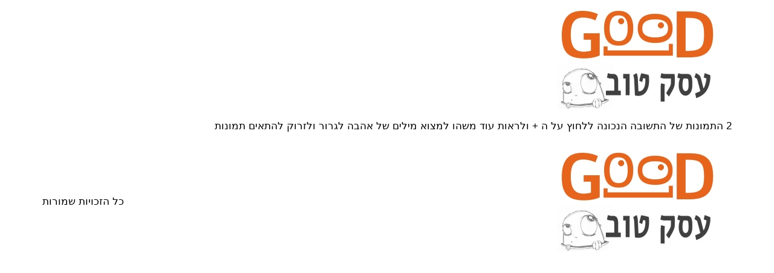

--- FILE ---
content_type: text/css
request_url: https://subs.essek.biz/wp-content/uploads/elementor/css/post-723.css?ver=1750744179
body_size: 216
content:
.elementor-kit-723{--e-global-color-primary:#E5631E;--e-global-color-secondary:#54595F;--e-global-color-text:#000000;--e-global-color-accent:#C487E4;--e-global-color-8bce748:#FFFFFF;--e-global-color-9706461:#F1EAD6;--e-global-color-472f5d7:#00000000;--e-global-color-0a14719:#1DBF4A;--e-global-typography-primary-font-family:"Varela Round";--e-global-typography-primary-font-weight:600;--e-global-typography-secondary-font-family:"Assistant";--e-global-typography-secondary-font-weight:400;--e-global-typography-text-font-family:"Assistant";--e-global-typography-text-font-weight:400;--e-global-typography-accent-font-family:"Assistant";--e-global-typography-accent-font-weight:500;color:var( --e-global-color-text );font-size:17px;--e-preloader-animation-duration:1500ms;--e-preloader-delay:0ms;--e-preloader-color:var( --e-global-color-primary );--e-preloader-size:20px;}.elementor-kit-723 h1{color:var( --e-global-color-primary );}.elementor-kit-723 h2{color:var( --e-global-color-primary );}.elementor-kit-723 h3{color:var( --e-global-color-primary );}.elementor-kit-723 h4{color:var( --e-global-color-primary );}.elementor-kit-723 h5{color:var( --e-global-color-secondary );}.elementor-kit-723 h6{color:var( --e-global-color-secondary );}.elementor-section.elementor-section-boxed > .elementor-container{max-width:1140px;}.e-con{--container-max-width:1140px;}.elementor-widget:not(:last-child){margin-block-end:20px;}.elementor-element{--widgets-spacing:20px 20px;--widgets-spacing-row:20px;--widgets-spacing-column:20px;}{}h1.entry-title{display:var(--page-title-display);}.site-header .site-branding{flex-direction:column;align-items:stretch;}.site-header{padding-inline-end:0px;padding-inline-start:0px;}.site-footer .site-branding{flex-direction:column;align-items:stretch;}@media(max-width:1024px){.elementor-section.elementor-section-boxed > .elementor-container{max-width:1024px;}.e-con{--container-max-width:1024px;}}@media(max-width:767px){.elementor-section.elementor-section-boxed > .elementor-container{max-width:767px;}.e-con{--container-max-width:767px;}}